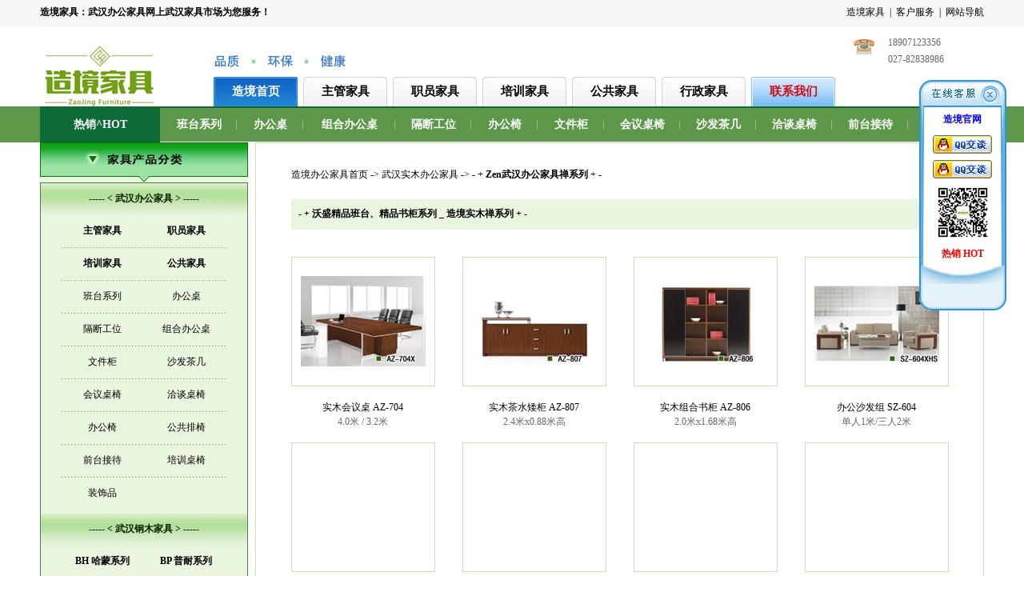

--- FILE ---
content_type: text/html
request_url: https://hbzaojing.cn/a-zen.html
body_size: 1780
content:
<!DOCTYPE html PUBLIC "-//W3C//DTD XHTML 1.0 Transitional//EN" "http://www.w3.org/TR/xhtml1/DTD/xhtml1-transitional.dtd">
<html xmlns="http://www.w3.org/1999/xhtml">
<head>
<meta http-equiv="content-type" content="text/html; charset=gb2312">
<title>武汉禅系列办公家具,武汉实木办公家具-武汉造境办公家具</title>
<meta name="keywords" content="武汉Zen禅系列办公家具,武汉实木办公家具,武汉禅系列办公家具">
<meta name="description" content="武汉Zen禅系列办公家具将东方禅意融入现代办公生活,延伸于空间,隐约于自然,既是现代平衡美学的极至升华,又保留了东方人积淀的文化归属感,拥有大隐隐于市的从容与宁静;武汉禅系列办公家具是现代办公家具的典范,是集大成者办公家具的不二选择,彰显主人的品味与胸怀,是精神和理念认知的高阶段,环保油漆工艺,产品设计时尚且稳重大方。">
<meta name="author" content="武汉办公家具网-湖北造境家具有限公司">
<LINK href="images/19css.css" type=text/css rel=stylesheet>
<script src="Scripts/AC_RunActiveContent.js" type="text/javascript"></script>
</head>
<body leftmargin="0" topmargin="0" bgcolor="#FFFFFF">


<!-- 20:57:52.<br>
<b>Address:</b> <a class="info" href="http://www.hbzaojing.com/homesite/a-zen.html">http://www.hbzaojing.com/homesite/a-zen.html</a><br>
<b>Title:</b> 武汉禅系列办公家具,武汉实木办公家具-武汉造境办公家具 &nbsp;&bull;&nbsp; <b>Size:</b> 8786 &nbsp;&bull;&nbsp; <b>Last Modified:</b>  10:54:32 -->


<script src="otopo.js" type="text/javascript" charset="utf-8"></script>

<TABLE border="0" cellspacing="0" width="1180" cellpadding="0" align="center">
<tr>
<td width="260" align="center" valign="top" bgcolor="#E9F5DF">
<img src="images/19sales.gif" alt="武汉办公家具网站分隔符">
<script src="oleftone.js" type="text/javascript" charset="utf-8"></script>
</td>
<td width="10" align="center"></td>
<td align="center" valign="top" width="910" style="border: 1px solid #C6E4AC;">
<table border="0" width="822" cellspacing="0" cellpadding="0">
<tr>
<td height="10" colspan="7"></td>
</tr>
<tr>
<td height="60" colspan="7" align="left"><a href="www.hbzaojing.com/homesite">造境办公家具首页</a> -> 武汉实木办公家具 -> <a href="a-zen.html">- + <strong>Zen武汉办公家具禅系列</strong> + -</a></td>
</tr>
<tr>
<td height="38" colspan="7" bgcolor="#E9F5DF" align="left">&nbsp;&nbsp;&nbsp;<b>- + 沃盛精品班台、精品书柜系列 _ 造境实木禅系列 + -</b></td>
</tr>
<tr>
<td width="180" height="34"></td>
<td width="34"></td>
<td width="180"></td>
<td width="34"></td>
<td width="180"></td>
<td width="34"></td>
<td width="180"></td>
</tr>
<tr>
<td align="center" style="border: 1px solid #C6E4AC;"  height="160"><a href="az-704x.html" target="_blank"><img src="smpicture/az-704x.jpg" border="0" width="158" height="115" alt="武汉会议桌AZ-704X，武汉斑马木会议桌AZ-704X_造境禅系列会议桌" /></a></td>
<td></td>
<td align="center" style="border: 1px solid #C6E4AC;"><a href="az-807.html" target="_blank"><img src="smpicture/az-807.jpg" border="0" width="158" height="115" alt="武汉茶水柜AZ-807，武汉斑马木茶水柜AZ-807_造境禅系列茶水柜" /></a></td>
<td></td>
<td align="center" style="border: 1px solid #C6E4AC"><a href="az-806.html" target="_blank"><img src="smpicture/az-806.jpg" border="0" width="158" height="115" alt="武汉四门文件柜AZ-806，武汉斑马木文件柜AZ-806_造境禅系列文件柜" /></a></td>
<td></td>
<td align="center" style="border: 1px solid #C6E4AC"><a href="sz-604xhs.html" target="_blank"><img src="smpicture/sz-604xhs.jpg" border="0" width="158" height="115" alt="武汉办公沙发组合SZ-604XHS，武汉真皮办公沙发SZ-604XHS_造境禅系列办公沙发" /></a></td>
</tr>
<tr>
<td align="center" height="70" class="listt"><a href="az-704x.html" target="_blank">实木会议桌 AZ-704</a><br>4.0米 / 3.2米</td>
<td></td>
<td align="center" class="listt"><a href="az-807.html" target="_blank">实木茶水矮柜 AZ-807</a><br>2.4米x0.88米高</td>
<td></td>
<td align="center" class="listt"><a href="az-806.html" target="_blank">实木组合书柜 AZ-806</a><br>2.0米x1.68米高</td>
<td></td>
<td align="center" class="listt"><a href="sz-604xhs.html" target="_blank">办公沙发组 SZ-604</a><br>单人1米/三人2米</td>
</tr>

<tr>
  <td align="center" style="border: 1px solid #C6E4AC;"  height="160">&nbsp;</td>
  <td></td>
  <td align="center" style="border: 1px solid #C6E4AC;">&nbsp;</td>
  <td></td>
  <td align="center" style="border: 1px solid #C6E4AC">&nbsp;</td>
  <td></td>
  <td align="center" style="border: 1px solid #C6E4AC">&nbsp;</td>
</tr>
<tr>
<td align="center" height="70" class="listt">&nbsp;</td>
<td></td>
<td align="center" class="listt">&nbsp;</td>
<td></td>
<td align="center" class="listt">&nbsp;</td>
<td></td>
<td align="center" class="listt">&nbsp;</td>
</tr>
<tr>
<td align="center" style="border: 1px solid #C6E4AC;"  height="160">&nbsp;</td>
<td></td>
<td align="center" style="border: 1px solid #C6E4AC;">&nbsp;</td>
<td></td>
<td align="center" style="border: 1px solid #C6E4AC">&nbsp;</td>
<td></td>
<td align="center" style="border: 1px solid #C6E4AC">&nbsp;</td>
</tr>
<tr>
<td align="center" height="70" class="listt">&nbsp;</td>
<td></td>
<td align="center" class="listt">&nbsp;</td>
<td></td>
<td align="center" class="listt">&nbsp;</td>
<td></td>
<td align="center" class="listt">&nbsp;</td>
</tr>
<tr>
<td align="center" style="border: 1px solid #C6E4AC;"  height="160">&nbsp;</td>
<td></td>
<td align="center" style="border: 1px solid #C6E4AC;">&nbsp;</td>
<td></td>
<td align="center" style="border: 1px solid #C6E4AC">&nbsp;</td>
<td></td>
<td align="center" style="border: 1px solid #C6E4AC">&nbsp;</td>
</tr>
<tr>
<td align="center" height="70" class="listt">&nbsp;</td>
<td></td>
<td align="center" class="listt">&nbsp;</td>
<td></td>
<td align="center" class="listt">&nbsp;</td>
<td></td>
<td align="center" class="listt">&nbsp;</td>
</tr>
<tr>
<td align="center" style="border: 1px solid #C6E4AC;"  height="160">&nbsp;</td>
<td></td>
<td align="center" style="border: 1px solid #C6E4AC;">&nbsp;</td>
<td></td>
<td align="center" style="border: 1px solid #C6E4AC">&nbsp;</td>
<td></td>
<td align="center" style="border: 1px solid #C6E4AC">&nbsp;</td>
</tr>
<tr>
<td align="center" height="70" class="listt">&nbsp;</td>
<td></td>
<td align="center" class="listt">&nbsp;</td>
<td></td>
<td align="center" class="listt">&nbsp;</td>
<td></td>
<td align="center" class="listt">&nbsp;</td>
</tr>
<tr>
<td align="center" style="border: 1px solid #C6E4AC;"  height="160">&nbsp;</td>
<td></td>
<td align="center" style="border: 1px solid #C6E4AC;">&nbsp;</td>
<td></td>
<td align="center" style="border: 1px solid #C6E4AC">&nbsp;</td>
<td></td>
<td align="center" style="border: 1px solid #C6E4AC">&nbsp;</td>
</tr>
<tr>
<td align="center" height="70" class="listt">&nbsp;</td>
<td></td>
<td align="center" class="listt">&nbsp;</td>
<td></td>
<td align="center" class="listt">&nbsp;</td>
<td></td>
<td align="center" class="listt">&nbsp;</td>
</tr>
<tr>
<td align="center" style="border: 1px solid #C6E4AC;"  height="160">&nbsp;</td>
<td></td>
<td align="center" style="border: 1px solid #C6E4AC;">&nbsp;</td>
<td></td>
<td align="center" style="border: 1px solid #C6E4AC">&nbsp;</td>
<td></td>
<td align="center" style="border: 1px solid #C6E4AC">&nbsp;</td>
</tr>
<tr>
<td align="center" height="70" class="listt">&nbsp;</td>
<td></td>
<td align="center" class="listt">&nbsp;</td>
<td></td>
<td align="center" class="listt">&nbsp;</td>
<td></td>
<td align="center" class="listt">&nbsp;</td>
</tr>
<tr>
<td align="center" style="border: 1px solid #C6E4AC;"  height="160">&nbsp;</td>
<td></td>
<td align="center" style="border: 1px solid #C6E4AC;">&nbsp;</td>
<td></td>
<td align="center" style="border: 1px solid #C6E4AC">&nbsp;</td>
<td></td>
<td align="center" style="border: 1px solid #C6E4AC">&nbsp;</td>
</tr>
<tr>
<td align="center" height="70" class="listt">&nbsp;</td>
<td></td>
<td align="center" class="listt">&nbsp;</td>
<td></td>
<td align="center" class="listt">&nbsp;</td>
<td></td>
<td align="center" class="listt">&nbsp;</td>
</tr>
<tr>
<td align="center" style="border: 1px solid #C6E4AC;"  height="160">&nbsp;</td>
<td></td>
<td align="center" style="border: 1px solid #C6E4AC;">&nbsp;</td>
<td></td>
<td align="center" style="border: 1px solid #C6E4AC">&nbsp;</td>
<td></td>
<td align="center" style="border: 1px solid #C6E4AC">&nbsp;</td>
</tr>
<tr>
<td align="center" height="70" class="listt">&nbsp;</td>
<td></td>
<td align="center" class="listt">&nbsp;</td>
<td></td>
<td align="center" class="listt">&nbsp;</td>
<td></td>
<td align="center" class="listt">&nbsp;</td>
</tr>
<tr>
<td height="1" colspan="7" background="images/j-line.gif"></td>
</tr>
<tr>
<td height="45" align="center"></td>
<td></td>
<td align="center"></td>
<td></td>
<td align="center"></td>
<td></td>
<td align="center"></td>
</tr>
</table>
</td>
</tr>
</table>
<script src="ofoot.js" type="text/javascript" charset="utf-8"></script>
<script src="oqq.js" type="text/javascript" charset="utf-8"></script>
</body>
</html>


--- FILE ---
content_type: text/css
request_url: https://hbzaojing.cn/images/19css.css
body_size: 413
content:
body,a,p,td,span,div,input,texteare { FONT-FAMILY: "SimYou", "Eras Demi ITC", "Microsoft YaHei", "SimYou", "Verdana", "Simsun"; FONT-SIZE: 9pt }

.telnum {font-weight: bold; color: #416B41; font-size: 11pt}

.smdt {font-weight: bold; font-size: 10pt}

.smbt {font-weight: bold; color: #009966; font-size: 10pt}

.sm {font-size:9pt; line-height:16pt; text-align:left; color:#666666}

.list {FONT-SIZE: 11pt;color:#666666;line-height:28pt}

.listt {font-size:9pt; line-height:14pt; color:#666666}

.khshuo {font-size:10pt; line-height:22pt; text-align:left; color:#666666}

A {
	FONT-WEIGHT: normal; COLOR: #000000; TEXT-DECORATION: none
}
A:visited {
	FONT-WEIGHT: normal; COLOR: #333333; TEXT-DECORATION: none
}
A:hover {
	FONT-WEIGHT: normal; COLOR: #ff0000; TEXT-DECORATION: underline
}
A:active {
	FONT-WEIGHT: normal; COLOR: #ff9900; TEXT-DECORATION: underline
}

.tops A:link {
	FONT-SIZE: 11pt; font-weight: bold; TEXT-DECORATION: none
}
.tops A:visited {
	FONT-SIZE: 11pt; font-weight: bold; TEXT-DECORATION: none
}
.tops A:hover {
	FONT-SIZE: 11pt; COLOR: red; font-weight: bold; TEXT-DECORATION: underline
}
.tops A:active {
	FONT-SIZE: 11pt; COLOR: red; font-weight: bold; TEXT-DECORATION: underline
}

.toplm A:link {
	FONT-SIZE: 10pt; font-weight: bold; TEXT-DECORATION: none
}
.toplm A:visited {
	FONT-SIZE: 10pt; font-weight: bold; TEXT-DECORATION: none
}
.toplm A:hover {
	FONT-SIZE: 10pt; COLOR: red; font-weight: bold; TEXT-DECORATION: underline
}
.toplm A:active {
	FONT-SIZE: 10pt; COLOR: red; font-weight: bold; TEXT-DECORATION: underline
}

.topst A:link {
	FONT-SIZE: 10.5pt; COLOR: #ffffff; font-weight: bold; TEXT-DECORATION: none
}
.topst A:visited {
	FONT-SIZE: 10.5pt; COLOR: #ffffff; font-weight: bold; TEXT-DECORATION: none
}
.topst A:hover {
	FONT-SIZE: 10.5pt; COLOR: yellow; font-weight: bold; font-weight: bold; TEXT-DECORATION: underline
}
.topst A:active {
	FONT-SIZE: 10.5pt; COLOR: yellow; font-weight: bold; font-weight: bold; TEXT-DECORATION: underline
}


--- FILE ---
content_type: application/javascript
request_url: https://hbzaojing.cn/oqq.js
body_size: 1108
content:
lastScrollY=0;
function heartBeat(){ 
var diffY;
if (document.documentElement && document.documentElement.scrollTop)
    diffY = document.documentElement.scrollTop;
else if (document.body)
    diffY = document.body.scrollTop
else
    {/*Netscape stuff*/}
    
//alert(diffY);
percent=.1*(diffY-lastScrollY); 
if(percent>0)percent=Math.ceil(percent); 
else percent=Math.floor(percent); 
document.getElementById("lovexin12").style.top=parseInt(document.getElementById("lovexin12").style.top)+percent+"px";

lastScrollY=lastScrollY+percent; 
//alert(lastScrollY);
}
suspendcode12="<DIV id=\"lovexin12\" style='right:22px;POSITION:absolute;TOP:100px;z-index:10'>";

var recontent=

'<TABLE cellSpacing="0" cellPadding="0" width="109" border="0">'+
'<TBODY>'+
'<TR>'+
'<TD colSpan="3">'+
'<IMG height="34" src="images/qq_top.gif" width=109 border="0" style="margin:0px; padding:0px;" usemap="#MapMapMap">'+
'</TD></TR><TR><TD width="6" background="images/qq_life.gif"></TD><TD vAlign="top" width="96" bgcolor="#FFFFFF" align="center">'+
'<TABLE cellSpacing="2" cellPadding="2" width="90" border="0"><TBODY><TR><TD height="24" align="center"><a href="http://www.hbzaojing.com" target="_blank"><font color="#0000FF"><b>造境官网</b></font></a></TD></TR><TR><TD height="25" align="center"><a href=tencent://message/?uin=3419263337&Site=造境武汉办公家具&Menu=yes><img src="images/qq.gif" border="0" title="造境武汉办公家具 QQ:3419263337"></a></TD></TR><TR><TD height="25" align="center"><a href=tencent://message/?uin=2916024295&Site=造境武汉办公家具&Menu=yes><img src="images/qq.gif" border="0" title="造境武汉办公家具 QQ:2916024295"></a></TD></TR><TR><TD height="72" align="center"><img src="images/19oweixin.jpg" border="0" title="武汉家具及武汉办公家具咨询"></TD></TR><TR><TD height="20" align="center"><a href="bargainprice-products.html" target="_blank"><font color="#FF0000"><b>热销 HOT</b></font></a></TD></TR></TBODY></TABLE>'+
'</TD><TD width="7" align="left" background="images/qq_right.gif"></TD></TR><TR><TD colSpan="3"><IMG height="23" src="images/qq_bottom1.gif" width="109"></TD></TR><TR><TD colSpan="3"><IMG height="33" src="images/qq_logo.gif" width="109"></TD>'+
'</TR>'+
''+
'</TABLE>'+

'<map name="MapMapMap" onclick="far_close()" style="cursor:handle">' + 
'<area shape="rect" coords="71,8,202,30" href="#">' + 
'</map>';

document.write(suspendcode12); 
document.write(recontent); 
document.write("</div>"); 
window.setInterval("heartBeat()",1);

function far_close()
{
	document.getElementById("lovexin12").innerHTML="";
}

function setfrme()
{
	var tr=document.getElementById("lovexin12");
	var twidth=tr.clientWidth;
	var theight=tr.clientHeight;
	var fr=document.getElementById("frame55la");
	fr.width=twidth-1;
	fr.height=theight-30;
}
//setfrme()

--- FILE ---
content_type: application/javascript
request_url: https://hbzaojing.cn/otopo.js
body_size: 1190
content:
document.write("<table width='100%' border='0' align='center' cellpadding='0' cellspacing='0'><tr><td bgcolor='#F7F7F7' height='33' align='center'><table width='1180' border='0' cellpadding='0' cellspacing='0' height='33'><tbody><tr><td height='32' align='left'><strong>造境家具：武汉办公家具网上武汉家具市场为您服务！</strong></td><td align='right'><a href='http://www.hbzaojing.cn/mefocus.html' target='_blank'>造境家具</a>&nbsp;&nbsp;|&nbsp;&nbsp;<a href='http://www.hbzaojing.com/zjfuwu' target='_blank'>客户服务</a>&nbsp;&nbsp;|&nbsp;&nbsp;<a href='http://www.hbzaojing.cn/index.html' target='_blank'>网站导航</a></td></tr><tr><td colspan='2' height='1' bgcolor='#EEEEEE'></td></tr></tbody></table></td></tr></table>")
document.write("<table width='1180' border='0' align='center' cellpadding='0' cellspacing='0' height='100'><tr><td rowspan='2' width='218' valign='bottom'><img src='images/zjjj.gif' height='77' width='150' alt='武汉办公家具公司供应商，武汉家具公司，武汉造境办公家具'></td><td width='790' valign='bottom' height='52'><img src='images/kou.gif' width='166' height='17' alt='武汉办公家具哪家好？还是武汉造境家具好！'></td><td width='60' valign='middle' align='center'><img src='images/tel.jpg' width='26' height='20' alt='找武汉家具公司，打这个电话联系我！'></td><td width='120' valign='bottom' class='sm'>18907123356<br>027-82838986</td></tr><tr><td height='48' colspan='3' valign='bottom'><table border='0' cellpadding='0' cellspacing='0'><tr><td width='105' height='37' background='images/19ab.gif' align='center' class='tops'><a href='../'><font color='#ffffff'>造境首页</font></a></td><td width='7'></td><td width='105' height='37' background='images/19abh.gif' align='center' class='tops'><a href='executivedirector-spaceoa.html' target='_blank'>主管家具</a></td><td width='7'></td><td width='105' height='37' background='images/19abh.gif' align='center' class='tops'><a href='staffmember-spaceoa.html' target='_blank'>职员家具</a></td><td width='7'></td><td width='105' height='37' background='images/19abh.gif' align='center' class='tops'><a href='train-spaceoa.html' target='_blank'>培训家具</a></td><td width='7'></td><td width='105' height='37' background='images/19abh.gif' align='center' class='tops'><a href='public-spaceoa.html' target='_blank'>公共家具</a></td><td width='7'></td><td width='105' height='37' background='images/19abh.gif' align='center' class='tops'><a href='government-spaceoa.html' target='_blank'>行政家具</a></td><td width='7'></td><td width='105' height='37' background='images/19aby01.gif' align='center' class='tops'><a href='contact.html' target='_blank'><font color='#D10A0D'>联系我们</font></a></td></tr></table></td></tr></table>")
document.write("<table width='100%' border='0' cellspacing='0' cellpadding='0'><tbody><tr><td bgcolor='#5D9749' align='center'><table width='1180' border='0' cellspacing='0' cellpadding='0' height='45'><tr><td height='2' colspan='23' bgcolor='#0E6B37'></td></tr><tr><td height='42' width='150' align='center' class='topst' bgcolor='#0E6B37'><a href='bargainprice-products.html' target='_blank'>热销^HOT</a></td><td width='3'></td><td width='92' align='center' class='topst'><a href='pantai.html'>班台系列</a></td><td width='3'><img src='images/top2.jpg'></td><td width='80' align='center' class='topst'><a href='desk.html'>办公桌</a></td><td width='3'><img src='images/top2.jpg'></td><td width='112' align='center' class='topst'><a href='combination.html'>组合办公桌</a></td><td width='3'><img src='images/top2.jpg'></td><td width='92' align='center' class='topst'><a href='screen.html'>隔断工位</a></td><td width='3'><img src='images/top2.jpg'></td><td width='80' align='center' class='topst'><a href='chairs.html'>办公椅</a></td><td width='3'><img src='images/top2.jpg'></td><td width='80' align='center' class='topst'><a href='cabinet.html'>文件柜</a></td><td width='3'><img src='images/top2.jpg'></td><td width='92' align='center' class='topst'><a href='meeting.html'>会议桌椅</a></td><td width='3'><img src='images/top2.jpg'></td><td width='92' align='center' class='topst'><a href='officesofa.html'>沙发茶几</a></td><td width='3'><img src='images/top2.jpg'></td><td width='92' align='center' class='topst'><a href='negotiate.html'>洽谈桌椅</a></td><td width='3'><img src='images/top2.jpg'></td><td width='92' align='center' class='topst'><a href='reception-youhe.html'>前台接待</a></td><td width='3'><img src='images/top2.jpg'></td><td width='92' align='center' class='topst'><a href='training.html'>培训桌椅</a></td></tr><tr><td height='1' bgcolor='#0E6B37'></td><td colspan='22' bgcolor='#FFFFFF'></td></tr></table></td></tr></tbody></table>")

--- FILE ---
content_type: application/javascript
request_url: https://hbzaojing.cn/oleftone.js
body_size: 1314
content:
document.write("<table border='0' cellpadding='0' cellspacing='0' width='260' style='border: 1px solid #4D804D;' ><tr><td height='40' align='center' background='images/19list_bg.gif'><a href='http://www.hbzaojing.com'><font color='#0D2301'><strong>----- < 武汉办公家具 > -----</strong></font></a></td></tr><tr><td align='center'>")
document.write("<table border='0' width='210' cellpadding='0' cellspacing='0'><tr><td width='105' align='center' height='40'><a href='executivedirector-spaceoa.html' target='_blank'><strong>主管家具</strong></a></td><td width='105' align='center' height='40'><a href='staffmember-spaceoa.html' target='_blank'><strong>职员家具</strong></a></td></tr><tr><td height='1' colspan='2' align='center' background='images/19j-line.gif'></td></tr><tr><td width='105' align='center' height='40'><a href='train-spaceoa.html' target='_blank'><strong>培训家具</strong></a></td><td width='105' align='center' height='40'><a href='public-spaceoa.html' target='_blank'><strong>公共家具</strong></a></td></tr><tr><td height='1' colspan='2' align='center' background='images/19j-line.gif'></td></tr><tr><td width='105' align='center' height='40'><a href='pantai.html' target='_blank'>班台系列</a></td><td width='105' align='center' height='40'><a href='desk.html' target='_blank'>办公桌</a></td></tr><tr><td height='1' colspan='2' align='center' background='images/19j-line.gif'></td></tr><tr><td width='105' align='center' height='40'><a href='screen.html' target='_blank'>隔断工位</a></td><td width='105' align='center' height='40'><a href='combination.html' target='_blank'>组合办公桌</a></td></tr><tr><td height='1' colspan='2' align='center' background='images/19j-line.gif'></td></tr><tr><td width='105' align='center' height='40'><a href='cabinet.html' target='_blank'>文件柜</a></td><td width='105' align='center' height='40'><a href='officesofa.html' target='_blank'>沙发茶几</a></td></tr><tr><td height='1' colspan='2' align='center' background='images/19j-line.gif'></td></tr><tr><td width='105' align='center' height='40'><a href='meeting.html' target='_blank'>会议桌椅</a></td><td width='105' align='center' height='40'><a href='negotiate.html' target='_blank'>洽谈桌椅</a></td></tr><tr><td height='1' colspan='2' align='center' background='images/19j-line.gif'></td></tr><tr><td width='105' align='center' height='40'><a href='chairs.html' target='_blank'>办公椅</a></td><td width='105' align='center' height='40'><a href='wait.html' target='_blank'>公共排椅</a></td></tr><tr><td height='1' colspan='2' align='center' background='images/19j-line.gif'></td></tr><tr><td width='105' align='center' height='40'><a href='reception-youhe.html' target='_blank'>前台接待</a></td><td width='105' align='center' height='40'><a href='training.html' target='_blank'>培训桌椅</a></td></tr><tr><td height='1' colspan='2' align='center' background='images/19j-line.gif'></td></tr><tr><td width='105' align='center' height='40'><a href='decorations.html' target='_blank'>装饰品</a></td><td width='105' align='center' height='40'></td></tr><tr><td width='105' align='center' height='5'></td><td width='105' align='center'></td></tr></table>")
document.write("</td></tr><tr><td height='40' align='center' background='images/19list_bg.gif'><a href='http://www.hbzaojing.com'><font color='#0D2301'><strong>----- < 武汉钢木家具 > -----</strong></font></a></td></tr><tr><td align='center'>")
document.write("<table border='0' width='210' cellpadding='0' cellspacing='0'><tr><td height='40' align='center'><a href='b-harmonious.html'><strong>BH 哈蒙系列</strong></a></td><td height='40' align='center'><a href='b-plate.html'><strong>BP 普耐系列</strong></a></td></tr><tr><td height='1' colspan='2' align='center' background='images/19j-line.gif'></td></tr><tr><td width='105' align='center' height='40'><a href='b-stride.html'><strong>BS 迈德系列</strong></a></td><td width='105' align='center' height='40'><a href='b-cooperation.html'><strong>BC 酷派系列</strong></a></td></tr><tr><td height='1' colspan='2' align='center' background='images/19j-line.gif'></td></tr><tr><td width='105' align='center' height='40'><a href='b-victory.html'><strong>BV 伟瑞系列</strong></a></td><td width='105' align='center' height='40'><a href='b-working.html'><strong>BW 沃凯系列</strong></a></td></tr><tr><td height='1' colspan='2' align='center' background='images/19j-line.gif'></td></tr><tr><td width='105' align='center' height='40'><a href='b-activity.html'><strong>BA 艾克系列</strong></a></td><td width='105' align='center' height='40'><a href='b-increase-decrease.html'><strong>BI 升降系列</strong></a></td></tr><tr><td height='1' colspan='2' align='center' background='images/19j-line.gif'></td></tr><tr><td height='40' align='center'><a href='b-matching.html'><strong>BM 配件系列</strong></a></td><td height='40' align='center'><a href='b-unite.html'><strong>BU 骏雅系列</strong></a></td></tr><tr><td height='1' colspan='2' align='center' background='images/19j-line.gif'></td></tr><tr><td height='40' colspan='2' align='center'><a href='jdyouhe.asp'><strong><font color='#FF0000'></font></strong></a></td></tr><tr><td width='105' align='center' height='5'></td><td width='105' align='center'></td></tr></table>")
document.write("</td></tr><tr><td height='40' align='center' background='images/19list_bg.gif'><a href='http://www.hbzaojing.com'><font color='#0D2301'><strong>----- < 武汉中式家具 > -----</strong></font></a></td></tr><tr><td align='center'>")
document.write("<table border='0' width='210' cellpadding='0' cellspacing='0'><tr><td height='40' align='center'><a href='a-traditional.html'><strong>AT 典系列</strong></a></td><td height='40' align='center'><a href='a-leader.html'><strong>AL 纯实木</strong></a></td></tr><tr><td height='1' colspan='2' align='center' background='images/19j-line.gif'></td></tr><tr><td width='105' align='center' height='40'><a href='a-zen.html'><strong>AZ 禅系列</strong></a></td><td width='105' align='center' height='40'><a href='a-king.html'>尊 AK系列</a></td></tr><tr><td height='1' colspan='2' align='center' background='images/19j-line.gif'></td></tr><tr><td width='105' align='center' height='40'><a href='a-regal.html'>威 AR系列</a></td><td width='105' align='center' height='40'><a href='a-fashion.html'>尚 AF系列</a></td></tr><tr><td height='1' colspan='2' align='center' background='images/19j-line.gif'></td></tr><tr><td width='105' align='center' height='40'><a href='a-easy.html'>易 AE系列</a></td><td width='105' align='center' height='40'><a href='a-noble.html'>贵 AN系列</a></td></tr><tr><td height='1' colspan='2' align='center' background='images/19j-line.gif'></td></tr><tr><td width='105' align='center' height='40'><a href='a-sage.html'><strong>AS 行政家具</strong></a></td><td width='105' align='center' height='40'></td></tr><tr><td width='105' align='center' height='5'></td><td width='105' align='center'></td></tr></table>")
document.write("</td></tr><tr><td height='40' align='center' background='images/19list_bg.gif'><a href='screen.html'><font color='#0D2301'><strong>----- < 武汉办公屏风 > -----</strong></font></a></td></tr><tr><td align='center'>")
document.write("<table border='0' width='210' cellpadding='0' cellspacing='0'><tr><td width='105' align='center' height='40'><a href='system-youhe.html'><strong>系统办公家具</strong></a></td><td width='105' align='center' height='40'></td></tr><tr><td height='1' colspan='2' align='center' background='images/19j-line.gif'></td></tr><tr><td width='105' align='center' height='40'><a href='p-px.html'>PX款办公屏风</a></td><td width='105' align='center' height='40'><a href='p-n9.html'>N9款办公屏风</a></td></tr><tr><td height='1' colspan='2' align='center' background='images/19j-line.gif'></td></tr><tr><td width='105' align='center' height='40'><a href='p-t3.html'>T3款办公屏风</a></td><td width='105' align='center' height='40'><a href='p-320.html'>32款办公屏风</a></td></tr><tr><td height='1' colspan='2' align='center' background='images/19j-line.gif'></td></tr><tr><td width='105' align='center' height='40'><a href='p-new40.html'>40款办公屏风</a></td><td width='105' align='center' height='40'><a href='p-18.html'>18款办公屏风</a></td></tr><tr><td height='1' colspan='2' align='center' background='images/19j-line.gif'></td></tr><tr><td width='105' align='center' height='40'><a href='p-28.html'>28款办公屏风</a></td><td width='105' align='center' height='40'><a href='p-45.html'>45款办公屏风</a></td></tr><tr><td height='1' colspan='2' align='center' background='images/19j-line.gif'></td></tr><tr><td width='105' align='center' height='40'><a href='p-pg.html'>PG桌屏风组合</a></td><td width='105' align='center' height='40'><a href='p-pm.html'>PM活动屏风</a></td></tr><tr><td height='1' colspan='2' align='center' background='images/19j-line.gif'></td></tr><tr><td width='105' align='center' height='40'><a href='p-ph.html'>PH高隔间隔断</a></td><td width='105' align='center' height='40'></td></tr><tr><td width='105' align='center' height='15'></td><td width='105' align='center'></td></tr></table>")
document.write("</td></tr></table>")

--- FILE ---
content_type: application/javascript
request_url: https://hbzaojing.cn/ofoot.js
body_size: 1040
content:
document.write("<table width='100%' border='0' cellspacing='0' cellpadding='0'><tbody><tr><td height='9'></TD></tr><tr><td bgcolor='#4D804D'  height='2'></td></tr><tr><td bgcolor='#EEEEEE' align='center' class='telnum' height='40'>良好的品质，才能有持久的价值！造境武汉家具专家，致力于为您提供组织持续运营发展、成本优良的中高档环保武汉办公家具整体解决方案！</td></tr></tbody></table>")
document.write("<table width='1180' border='0' align='center' cellpadding='0' cellspacing='0'><tr><td height='16'></td></tr><tr><td height='32' align='center'>&copy; 2022 &nbsp;<strong>湖北造境家具有限公司</strong>&nbsp; 版权所有，并保留所有权利</td></tr><tr><td height='32' align='center'>地址：武汉市江岸区黄孝河路125号竹苑雅居3F  &nbsp;&nbsp;  <a href='http://beian.miit.gov.cn' target='_blank'>ICP备案号：鄂ICP备18021470号-3</a> &nbsp; &nbsp;<a target='_blank' href='http://www.beian.gov.cn/portal/registerSystemInfo?recordcode=42018502004565' style='display:inline-block;text-decoration:none;height:20px;line-height:20px;'><strong><img src='images/ga.png' width='20' height='20' border='0' alt=''/>鄂公网安备</strong> 42018502004565号</a></td></tr><tr><td height='34' align='center'><a href=tencent://message/?uin=3419263337&Site=造境武汉办公家具&Menu=yes><img src='images/qq-1.gif' width='23' height='16' border='0' alt=''/> 3419263337</a> &nbsp;&nbsp; <a href=tencent://message/?uin=2916024295&Site=造境武汉办公家具&Menu=yes><img src='images/qq-1.gif' width='23' height='16' border='0' alt='造境武汉家具为您服务'/>2916024295</a> &nbsp;&nbsp; <img src='images/msn.gif' width='23' height='18' alt=''/> 微信：18907123356 &nbsp;&nbsp; 电话：027-82838986 &nbsp;&nbsp; 传真：027-82838986&nbsp;&nbsp; 邮箱：3419263337@qq.com</td></tr><tr><td height='36' align='center' valign='bottom'><b>武汉办公桌 &nbsp;|&nbsp; 武汉办公椅 &nbsp;|&nbsp; 武汉大班台 &nbsp;|&nbsp; 武汉老板椅 &nbsp;|&nbsp; 武汉会议桌 &nbsp;|&nbsp; 武汉会议椅 &nbsp;|&nbsp; 武汉办公沙发</b></td></tr><tr><td height='50' align='center' valign='bottom'><img src='images/zjjjlogo.jpg' width='125' height='64' alt='武汉家具市场专业武汉办公家具服务商'/></td></tr><tr><td height='50' align='center' valign='middle'><strong>造境 &#8226; 武汉办公家具网</strong></td></tr><tr><td height='30'></td></tr></table>")